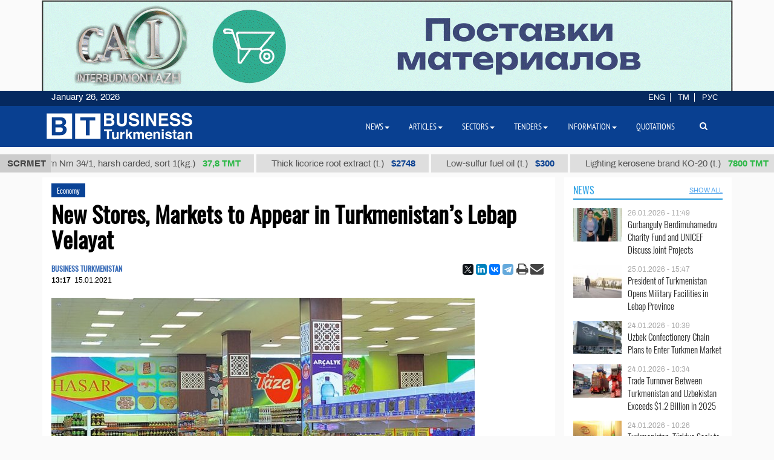

--- FILE ---
content_type: text/html; charset=UTF-8
request_url: https://business.com.tm/post/6541/new-stores-markets-to-appear-in-turkmenistans-lebap-velayat
body_size: 13017
content:

<!DOCTYPE html>
<html class="no-js" lang="en">
<head>
    <meta http-equiv="Content-Type" content="text/html; charset=utf-8"/>
    
    <link rel="canonical" href="https://business.com.tm/post/6541/new-stores-markets-to-appear-in-turkmenistans-lebap-velayat" />
<link rel="stylesheet" type="text/css" href="/assets/a49a9756/css/font-awesome.min.css" />
<link rel="stylesheet" type="text/css" href="/themes/bt/css/fancybox/jquery.fancybox.min.css?v=0.1" />
<link rel="stylesheet" type="text/css" href="/assets/a0fc51e8/print.css" />
<link rel="stylesheet" type="text/css" href="/assets/6efbfc2c/css/social.css" />
<link rel="stylesheet" type="text/css" href="/themes/bt/css/bootstrap/bootstrap.min.css" />
<link rel="stylesheet" type="text/css" href="/themes/bt/css/countdown/jquery.countdown.min.css?v=0.1" />
<link rel="stylesheet" type="text/css" href="/themes/bt/css/frontend/base.css?v=3.23" />
<link rel="stylesheet" type="text/css" href="/themes/bt/css/frontend/components.min.css?v=0.28" />
<link rel="stylesheet" type="text/css" href="/themes/bt/css/frontend/default.css?v=3.40" />
<script type="text/javascript" src="/themes/bt/js/assets/jquery_1.8.3.js"></script>
<script type="text/javascript" src="/themes/bt/js/orphus/orphus_ru.js"></script>
<title>New Stores, Markets to Appear in Turkmenistan’s Lebap Velayat | Economy</title>
        <meta name="description" content="Deputy Prime Minister of Turkmenistan Chary Gylyjov during an off-site Cabinet of Ministers meeting on Thursday reported to President Gurbanguly Berdimuhamedov on the ongoing work on the reconstruction of trade and industrial facilities in Lebap velayat."/>
    <meta name="keywords" content=""/>
    <meta name="robots" content="index,follow"/>
    <!-- Chrome, Firefox OS and Opera -->
    <meta name="theme-color" content="#094091">
    <!-- Windows Phone -->
    <meta name="msapplication-navbutton-color" content="#094091">
    <!-- iOS Safari -->
    <meta name="apple-mobile-web-app-status-bar-style" content="#094091">

    <meta name="author" content="bt"/>
    <link rel="shortcut icon" href="/themes/bt/img/favicon.ico" type="image/x-icon"/>
    <link rel="apple-touch-icon" sizes="128x128" href="/themes/bt/img/icons/logo_128.png">
    <link rel="icon" type="image/png" sizes="192x192" href="/themes/bt/img/icons/logo_192.png">
    <meta name="viewport" content="width = device-width, initial-scale = 1.0">
    <meta name="yandex-verification" content="58893c1befeb2289"/>
    <meta name="apple-mobile-web-app-capable" content="yes"/>

    <meta property="og:site_name" content=" Business Turkmenistan Information Center">
    <meta property="og:title" content="New Stores, Markets to Appear in Turkmenistan’s Lebap Velayat | Economy"/>
    <meta property="og:description" content="Deputy Prime Minister of Turkmenistan Chary Gylyjov during an off-site Cabinet of Ministers meeting on Thursday reported to President Gurbanguly Berdimuhamedov on the ongoing work on the reconstruction of trade and industrial facilities in Lebap velayat."/>
    <meta property="og:type" content="website"/>
    <meta property="og:url" content="https://business.com.tm/post/6541/new-stores-markets-to-appear-in-turkmenistans-lebap-velayat"/>
    <meta property="og:image" itemprop="image" content="https://business.com.tm/images/uploads/posts/57c230c7f8fd49a55b550371eab023c8.jpg"/>
    <link rel="image_src" href="https://business.com.tm/images/uploads/posts/57c230c7f8fd49a55b550371eab023c8.jpg">
    <!--    <link href="https://fonts.googleapis.com/css?family=Archivo" rel="stylesheet">-->
        <!-- Global site tag (gtag.js) - Google Analytics -->
    <script async src="https://www.googletagmanager.com/gtag/js?id=UA-142685523-1"></script>
    <script>
        window.dataLayer = window.dataLayer || [];

        function gtag() {
            dataLayer.push(arguments);
        }

        gtag('js', new Date());
        gtag('config', 'UA-142685523-1');
    </script>


</head>


<body class="">

<div id="bootstrap_dialog_wrapper">


</div>
<div id="backtotop">
    <a href="#top" id="topOfPage" title="вверх" style="display: none;">
    </a>
</div>



<div id="main">
    <div id="content" class="content section ">
        <!--<div class="trading_wrapper1">-->
<!--    <script src="https://www.macroaxis.com/widgets/url.jsp?t=42"></script>-->
<!--</div>-->



<div class="container-fluid">
    <div class="ticker-wrapper">
        <div class="tickerheader">
            <span> SCRMET</span>
        </div>

        <div class="marquee-div">
            <div class="marquee" style="display: none">
                                    <div class="ticker_item">
                                                    <a class="marqueeitems" href="https://business.com.tm/quotation/quotations">Aviation petrol B-92 (t.)                                                                    <span class="ticker_price" style="color:#"> $300</span>
                                                            </a>
                                            </div>
                                    <div class="ticker_item">
                                                    <a class="marqueeitems" href="https://business.com.tm/quotation/quotations">Cotton yarn Nm 34/1, harsh carded, sort 1(kg.)                                                                    <span class="ticker_price" style="color:#2bb845"> 37,8 ТМТ</span>
                                                            </a>
                                            </div>
                                    <div class="ticker_item">
                                                    <a class="marqueeitems" href="https://business.com.tm/quotation/quotations">Thick licorice root extract (t.)                                                                    <span class="ticker_price" style="color:#"> $2748</span>
                                                            </a>
                                            </div>
                                    <div class="ticker_item">
                                                    <a class="marqueeitems" href="https://business.com.tm/quotation/quotations">Low-sulfur fuel oil (t.)                                                                    <span class="ticker_price" style="color:#"> $300</span>
                                                            </a>
                                            </div>
                                    <div class="ticker_item">
                                                    <a class="marqueeitems" href="https://business.com.tm/quotation/quotations">Lighting kerosene brand КО-20 (t.)                                                                    <span class="ticker_price" style="color:#2bb845"> 7800 ТМТ</span>
                                                            </a>
                                            </div>
                                    <div class="ticker_item">
                                                    <a class="marqueeitems" href="https://business.com.tm/quotation/quotations">Petrol brand А-92 (t.)                                                                    <span class="ticker_price" style="color:#"> $350</span>
                                                            </a>
                                            </div>
                                    <div class="ticker_item">
                                                    <a class="marqueeitems" href="https://business.com.tm/quotation/quotations">Sodium chloride (food salt) (t.)                                                                    <span class="ticker_price" style="color:#"> $40</span>
                                                            </a>
                                            </div>
                                    <div class="ticker_item">
                                                    <a class="marqueeitems" href="https://business.com.tm/quotation/quotations">Mixed paraffin slack (t.)                                                                    <span class="ticker_price" style="color:#"> $1109</span>
                                                            </a>
                                            </div>
                                    <div class="ticker_item">
                                                    <a class="marqueeitems" href="https://business.com.tm/quotation/quotations">Dyed terry products in medium tones (kg.)                                                                    <span class="ticker_price" style="color:#2bb845"> 80 ТМТ</span>
                                                            </a>
                                            </div>
                                    <div class="ticker_item">
                                                    <a class="marqueeitems" href="https://business.com.tm/quotation/quotations">Total oil coke (t.)                                                                    <span class="ticker_price" style="color:#"> $685</span>
                                                            </a>
                                            </div>
                                    <div class="ticker_item">
                                                    <a class="marqueeitems" href="https://business.com.tm/quotation/quotations">Polypropylene brand TPP D 30 S (t.)                                                                    <span class="ticker_price" style="color:#"> $1000</span>
                                                            </a>
                                            </div>
                                    <div class="ticker_item">
                                                    <a class="marqueeitems" href="https://business.com.tm/quotation/quotations">Technical sulfuric acid (t.)                                                                    <span class="ticker_price" style="color:#"> $85</span>
                                                            </a>
                                            </div>
                                    <div class="ticker_item">
                                                    <a class="marqueeitems" href="https://business.com.tm/quotation/quotations">Denim fabric 12 ounces (m.)                                                                    <span class="ticker_price" style="color:#2bb845"> 40.5 ТМТ</span>
                                                            </a>
                                            </div>
                                    <div class="ticker_item">
                                                    <a class="marqueeitems" href="https://business.com.tm/quotation/quotations">Type II-Ordinary packaging pellicle 25 µ (t.)                                                                    <span class="ticker_price" style="color:#"> $1754</span>
                                                            </a>
                                            </div>
                                    <div class="ticker_item">
                                                    <a class="marqueeitems" href="https://business.com.tm/quotation/quotations">Liquefied petroleum gas (t.)                                                                    <span class="ticker_price" style="color:#"> $300</span>
                                                            </a>
                                            </div>
                                    <div class="ticker_item">
                                                    <a class="marqueeitems" href="https://business.com.tm/quotation/quotations">Heating oil (t.)                                                                    <span class="ticker_price" style="color:#35ba4e"> 2420 ТМТ</span>
                                                            </a>
                                            </div>
                                    <div class="ticker_item">
                                                    <a class="marqueeitems" href="https://business.com.tm/quotation/quotations">Low-sulfur fuel oil (t.)                                                                    <span class="ticker_price" style="color:#094091"> $300</span>
                                                            </a>
                                            </div>
                                    <div class="ticker_item">
                                                    <a class="marqueeitems" href="https://business.com.tm/quotation/quotations">Hydrotreated diesel fuel (t.)                                                                    <span class="ticker_price" style="color:#"> $300</span>
                                                            </a>
                                            </div>
                                    <div class="ticker_item">
                                                    <a class="marqueeitems" href="https://business.com.tm/quotation/quotations">Base oil brand SN-350 (t.)                                                                    <span class="ticker_price" style="color:#35ba4e"> 13500 TMT</span>
                                                            </a>
                                            </div>
                                    <div class="ticker_item">
                                                    <a class="marqueeitems" href="https://business.com.tm/quotation/quotations">Dyed wool yarn 5/2 (kg.)                                                                    <span class="ticker_price" style="color:#2bb845"> 131 TMT</span>
                                                            </a>
                                            </div>
                            </div>
        </div>
    </div>
</div>




        <div class="container">
            <div class="row inned">
    <!--    -->    <div class="col-md-8 col-lg-9 col-xl-9">
        <div class="mobile_block block">
            

<!--<div class="row">-->
<!--<div class="col-sm-3 col-xs-12 col-wide-right">-->
<!--    --><!--</div>-->

<!--<div class="col-sm-9">-->
    <div class="col-md-12">
        <div class="item_category">
            <a href="/post/news/Economy">Economy</a>        </div>
    </div>

<div class="col-md-12">
    <div id="print_logo">
        <span style="display: none;"
              id="hidden_logo"><img src="/img/for_print.jpg" alt="" /></span>
    </div>

    <h1 class="post_header" itemprop="name" id="post_title"> New Stores, Markets to Appear in Turkmenistan’s Lebap Velayat</h1>
    <div class="article_stats article_stats_fullwidth">
        <div class="pull-left">
                            <div class="author" id="author">
                    BUSINESS TURKMENISTAN                </div>
                        <time class="article_header_date" itemprop="dateCreated" id="d2"
                  datetime="2021-01-15T13:17:23+05:00"><span class="article_header_time">13:17</span>15.01.2021            </time>


        </div>

        <div class="pull-right social_div">
            <div class="pull-left yashare_btn">
                <div class="ya-share2" data-lang="en" data-size="s" data-services="facebook,twitter,linkedin,vkontakte,telegram" data-copy="last"></div>            </div>
            <div class="pull-right">

                <a height="30px" onclick="return processPrint();" href="#"><i style="font-size: 21px" class='fa fa-print fa-lg'></i></a><script type="text/javascript">
/*<![CDATA[*/

                var firstTime = true;
                function processPrint()
                {
                  
var printContents = document.getElementById('printdiv').innerHTML;

var printcontents=printContents.replace(/<a\b[^>]*>/i,"").replace(/<\/a>/i, "");

var originalContents = document.body.innerHTML;

var title=document.getElementById('post_title').innerHTML;
var author=document.getElementById('author').innerHTML;
var time=document.getElementById('d2').innerHTML;
var print_logo=document.getElementById('print_logo').innerHTML;



document.body.innerHTML = print_logo+'<br>'+author+'<br>'+time+'<h3>'+title+'</h3><br>'+printcontents;
document.getElementById('hidden_logo').style.display='block';
window.print();
document.body.innerHTML = originalContents;
                  
                  
                  
                }
            
/*]]>*/
</script><style type="text/css" media="print">
/*<![CDATA[*/

                .printWidgetScreenCover {display: none;}
                .printWidgetPrintedElement {display: block; margin: 20px;}
                
/*]]>*/
</style><style type="text/css" media="screen">
/*<![CDATA[*/

                .printWidgetPrintedElement {display: none;}
            
/*]]>*/
</style>                <a target="_top" href="mailto:info@business.com.tm?subject=New Stores, Markets to Appear in Turkmenistan’s Lebap Velayat&body=&lt;p&gt;Deputy Prime Minister of Turkmenistan Chary Gylyjov during an off-site Cabinet of Ministers meeting on Thursday reported to President Gurbanguly Berdimuhamedov on the ongoing work on the reconstruction of trade and industrial facilities in Lebap velayat.&lt;/p&gt;

&lt;p&gt;According to TDH news agency&amp;rsquo;s Thursday report, the Deputy Prime Minister reported that the Lebap Velayat Association of Consumer Societies under the Ministry of Trade and Foreign Economic Relations of Turkmenistan is planning to construct 10 modern stores.&lt;/p&gt;

&lt;p&gt;Gylyjov noted that in 2021, the government institutions also plan the reconstruction of the Central Market in Turkmenabat and the modernization of large stores in Charjev, Dyanev, Sayat and Farap etraps.&lt;/p&gt;

&lt;p&gt;Following the report, Turkmen President noted that the trade sector is one of the leading industries demonstrating the advanced positions and achievements of the national economy in the transition to market relations.&lt;/p&gt;

&lt;p&gt;In this regard, the Head of State continued, the priority tasks are to increase the volume of trade, saturate the domestic market with products and increase the production of export-oriented goods.&lt;/p&gt;

&lt;p&gt;The creation of an enterprise for the production of pasta products and a plant for the production of vegetable and fruit preserves is also planned on the basis of production facilities located in the industrial zone of Turkmenabat city.&lt;/p&gt;
"><i
                        style="font-size: 22px;margin-left:-4px;" class="fa fa-envelope fa-lg" aria-hidden="true"></i>
                </a>

            </div>

        </div>


    </div>


    <div id="printdiv">

        <div class="main_image media-object responsive">
                            <span class="figure thumb">
                    <a class="fancybox" rel="post" data-fancybox="post" data-width="1000" data-height="685" href="/images/uploads/posts/57c230c7f8fd49a55b550371eab023c8.jpg"><img title="New Stores, Markets to Appear in Turkmenistan’s Lebap Velayat" itemprop="associatedMedia" src="/images/uploads/cache/posts/57c230c7f8fd49a55b550371eab023c816688-700x5002.jpg" alt="New Stores, Markets to Appear in Turkmenistan’s Lebap Velayat" /></a>                    <figcaption class="figure-caption" style="max-width: 700px">
                                                    In 2021, the government institutions plan the reconstruction of the Central Market in Turkmenabat and the modernization of large stores in Charjev, Dyanev, Sayat and Farap etraps.                                            </figcaption>
                </span>
                    </div>

        <div class="article_text" itemprop="articleBody">
            <p>Deputy Prime Minister of Turkmenistan Chary Gylyjov during an off-site Cabinet of Ministers meeting on Thursday reported to President Gurbanguly Berdimuhamedov on the ongoing work on the reconstruction of trade and industrial facilities in Lebap velayat.</p>

<p>According to TDH news agency&rsquo;s Thursday report, the Deputy Prime Minister reported that the Lebap Velayat Association of Consumer Societies under the Ministry of Trade and Foreign Economic Relations of Turkmenistan is planning to construct 10 modern stores.</p>

<p>Gylyjov noted that in 2021, the government institutions also plan the reconstruction of the Central Market in Turkmenabat and the modernization of large stores in Charjev, Dyanev, Sayat and Farap etraps.</p>

<p>Following the report, Turkmen President noted that the trade sector is one of the leading industries demonstrating the advanced positions and achievements of the national economy in the transition to market relations.</p>

<p>In this regard, the Head of State continued, the priority tasks are to increase the volume of trade, saturate the domestic market with products and increase the production of export-oriented goods.</p>

<p>The creation of an enterprise for the production of pasta products and a plant for the production of vegetable and fruit preserves is also planned on the basis of production facilities located in the industrial zone of Turkmenabat city.</p>
        </div>


    </div>

    
    <div class="row">
        <div class="col-md-12 ">
            <!--noindex-->
<div class="bannerK" style="padding-top: 15px">
    <!--noindex-->
<div id="nivo-slider" class="banner-wrapper ">
    <a rel="nofollow" target="_blank" href="/banner/a/leave?url=https%3A%2F%2Fnesipetsin.com%2F&amp;banner_id=243"><img width="1200" height="auto" src="/images/uploads/banners/9040ff2e63ae72ec6e87e9dec96822d2.gif" alt="Nesip etsin" /></a></div>

<!--/noindex-->
</div>
<!--/noindex-->
                    </div>
    </div>

        <div id="related-news-wrapper">
    <div class="comments__head">Read also</div>

    <!--    -->    <!---->
    <!---->
    <!--        <div class="row">-->
    <!--            <div class="col-xs-12">-->
    <!--                -->    <!--            </div>-->
    <!--        </div>-->
    <!--    -->    <div class="row">
        <div id="yw0" class="list-view">
<div class="summary"></div>

<div class="items">
<div class="col-md-4 col-xs-12 related_list big main-title">

            <span class="media-object responsive">
            <a rel="nofollow" class="thumb" href="https://business.com.tm/post/14986/trade-turnover-between-turkmenistan-and-uzbekistan-exceeds-12-billion-in-2025"><img src="/images/uploads/cache/posts/7eee15b93196552d3afbe431245a161830980-495x4352.jpeg" alt="Trade Turnover Between Turkmenistan and Uzbekistan Exceeds $1.2 Billion in 2025" /></a>        </span>
    
    <div class="item_meta_wrapper">
                    <div class="item_category">
                <a rel="nofollow" href="/post/news/Economy">Economy</a>            </div>
                <div class="entry-date pull-right">
            <time
                    datetime="2026-01-24T10:34:18+05:00"> 24.01.2026 - 10:34</time>
        </div>
    </div>

    <div class="style-media-list">
        <h3 class="entry-title">
            <a rel="nofollow" alt="Trade Turnover Between Turkmenistan and Uzbekistan Exceeds $1.2 Billion in 2025" title="Trade Turnover Between Turkmenistan and Uzbekistan Exceeds $1.2 Billion in 2025" href="https://business.com.tm/post/14986/trade-turnover-between-turkmenistan-and-uzbekistan-exceeds-12-billion-in-2025">Trade Turnover Between Turkmenistan and Uzbekistan Exceeds $1.2 Billion in...</a>        </h3>
    </div>
</div>


<!--    --><div class="col-md-4 col-xs-12 related_list big main-title">

            <span class="media-object responsive">
            <a rel="nofollow" class="thumb" href="https://business.com.tm/post/14979/multipower-srl-seeks-to-expand-cooperation-with-turkmenistan"><img src="/images/uploads/cache/posts/cb92d9dd1a2122fc332ee343f210586130973-495x4352.jpeg" alt="MULTIPOWER SRL Seeks to Expand Cooperation with Turkmenistan" /></a>        </span>
    
    <div class="item_meta_wrapper">
                    <div class="item_category">
                <a rel="nofollow" href="/post/news/Economy">Economy</a>            </div>
                <div class="entry-date pull-right">
            <time
                    datetime="2026-01-23T13:58:08+05:00"> 23.01.2026 - 13:58</time>
        </div>
    </div>

    <div class="style-media-list">
        <h3 class="entry-title">
            <a rel="nofollow" alt="MULTIPOWER SRL Seeks to Expand Cooperation with Turkmenistan" title="MULTIPOWER SRL Seeks to Expand Cooperation with Turkmenistan" href="https://business.com.tm/post/14979/multipower-srl-seeks-to-expand-cooperation-with-turkmenistan">MULTIPOWER SRL Seeks to Expand Cooperation with Turkmenistan</a>        </h3>
    </div>
</div>


<!--    --><div class="col-md-4 col-xs-12 related_list big main-title">

            <span class="media-object responsive">
            <a rel="nofollow" class="thumb" href="https://business.com.tm/post/14974/turkmenistan-us-discuss-economic-cooperation"><img src="/images/uploads/cache/posts/2eed8b5b6eaad3752332d857b6e15c4230965-495x4352.jpg" alt="Turkmenistan, U.S. Discuss Economic Cooperation" /></a>        </span>
    
    <div class="item_meta_wrapper">
                    <div class="item_category">
                <a rel="nofollow" href="/post/news/Economy">Economy</a>            </div>
                <div class="entry-date pull-right">
            <time
                    datetime="2026-01-23T10:33:29+05:00"> 23.01.2026 - 10:33</time>
        </div>
    </div>

    <div class="style-media-list">
        <h3 class="entry-title">
            <a rel="nofollow" alt="Turkmenistan, U.S. Discuss Economic Cooperation" title="Turkmenistan, U.S. Discuss Economic Cooperation" href="https://business.com.tm/post/14974/turkmenistan-us-discuss-economic-cooperation">Turkmenistan, U.S. Discuss Economic Cooperation</a>        </h3>
    </div>
</div>


<!--    --><div class="col-md-4 col-xs-12 related_list big main-title">

            <span class="media-object responsive">
            <a rel="nofollow" class="thumb" href="https://business.com.tm/post/14964/trade-turnover-between-turkmenistan-and-china-exceeds-104-billion"><img src="/images/uploads/cache/posts/8cb597f900ab845d7a5ec32cb1f2a06830954-495x4352.jpeg" alt="Trade Turnover Between Turkmenistan and China Exceeds $10.4 Billion" /></a>        </span>
    
    <div class="item_meta_wrapper">
                    <div class="item_category">
                <a rel="nofollow" href="/post/news/Economy">Economy</a>            </div>
                <div class="entry-date pull-right">
            <time
                    datetime="2026-01-21T11:15:33+05:00"> 21.01.2026 - 11:15</time>
        </div>
    </div>

    <div class="style-media-list">
        <h3 class="entry-title">
            <a rel="nofollow" alt="Trade Turnover Between Turkmenistan and China Exceeds $10.4 Billion" title="Trade Turnover Between Turkmenistan and China Exceeds $10.4 Billion" href="https://business.com.tm/post/14964/trade-turnover-between-turkmenistan-and-china-exceeds-104-billion">Trade Turnover Between Turkmenistan and China Exceeds $10.4 Billion</a>        </h3>
    </div>
</div>


<!--    --><div class="col-md-4 col-xs-12 related_list big main-title">

            <span class="media-object responsive">
            <a rel="nofollow" class="thumb" href="https://business.com.tm/post/14961/kawasaki-ready-to-implement-infrastructure-projects-in-turkmenistan"><img src="/images/uploads/cache/posts/5ca8585b4265f6d0d6748ddd7497c16a30952-495x4352.jpg" alt="Kawasaki Ready to Implement Infrastructure Projects in Turkmenistan" /></a>        </span>
    
    <div class="item_meta_wrapper">
                    <div class="item_category">
                <a rel="nofollow" href="/post/news/Economy">Economy</a>            </div>
                <div class="entry-date pull-right">
            <time
                    datetime="2026-01-20T12:32:51+05:00"> 20.01.2026 - 12:32</time>
        </div>
    </div>

    <div class="style-media-list">
        <h3 class="entry-title">
            <a rel="nofollow" alt="Kawasaki Ready to Implement Infrastructure Projects in Turkmenistan" title="Kawasaki Ready to Implement Infrastructure Projects in Turkmenistan" href="https://business.com.tm/post/14961/kawasaki-ready-to-implement-infrastructure-projects-in-turkmenistan">Kawasaki Ready to Implement Infrastructure Projects in Turkmenistan</a>        </h3>
    </div>
</div>


<!--    --><div class="col-md-4 col-xs-12 related_list big main-title">

            <span class="media-object responsive">
            <a rel="nofollow" class="thumb" href="https://business.com.tm/post/14950/turkmenistan-to-form-interdepartmental-group-on-trade-facilitation"><img src="/images/uploads/cache/posts/86f644040cd7fdf1c709f3136fbbb75730939-495x4352.jpg" alt="Turkmenistan to Form Interdepartmental Group on Trade Facilitation" /></a>        </span>
    
    <div class="item_meta_wrapper">
                    <div class="item_category">
                <a rel="nofollow" href="/post/news/Economy">Economy</a>            </div>
                <div class="entry-date pull-right">
            <time
                    datetime="2026-01-17T12:21:05+05:00"> 17.01.2026 - 12:21</time>
        </div>
    </div>

    <div class="style-media-list">
        <h3 class="entry-title">
            <a rel="nofollow" alt="Turkmenistan to Form Interdepartmental Group on Trade Facilitation" title="Turkmenistan to Form Interdepartmental Group on Trade Facilitation" href="https://business.com.tm/post/14950/turkmenistan-to-form-interdepartmental-group-on-trade-facilitation">Turkmenistan to Form Interdepartmental Group on Trade Facilitation</a>        </h3>
    </div>
</div>


<!--    --></div>
<div class="keys" style="display:none" title="/post/6541/new-stores-markets-to-appear-in-turkmenistans-lebap-velayat"><span>14986</span><span>14979</span><span>14974</span><span>14964</span><span>14961</span><span>14950</span></div>
</div>    </div>
    <!--    -->
</div>


    

        

</div>
<!--</div>-->
<!--</div>-->



<style>
    a.fancybox {
        cursor: zoom-in;
    }
</style>

        </div>
    </div>

    <div class="col-md-4 col-lg-3 col-xl-3  col-wide-left">
        
    <div class="mobile_block block">
        <div class="col-md-12 bg-base col-lg-12 col-xl-12">
            <!--noindex-->

<div class="row category_header ">
    <div class="box_header_index">
        <div class="header">
            <a rel="nofollow" class="headerColor" href="/post/news">News</a>        </div>

        <div class="sub_header">
                    </div>
                    <div class="sub_header pull-right">
                <a rel="nofollow" class="show_all_header" href="/post/news">SHOW ALL</a>            </div>
            </div>
</div>
<!--/noindex-->        </div>
        <!--        <div class="col-md-12">-->
        


<div class="" id="yw1">

<div class="items">
<div class=" col-sm-12 col-md-12 main-title-light ">

    <div class="type-post style-media-list media links-level-4 colheight-index">
        <div class="inner_block">
                            <span class="media-object pull-left" >
                    <a class="thumb" href="https://business.com.tm/post/14990/gurbanguly-berdimuhamedov-charity-fund-and-unicef-discuss-joint-projects"><img src="/images/uploads/cache/posts/b2ed5dc74f19633085235e61d1abaec930985-90x604.jpeg" /></a>                </span>
                        <div class="media-body" >
                <span class="entry-date">
                        <time
                            datetime="2026-01-26T11:49:13+05:00"> 26.01.2026 - 11:49</time>
                    </span>
                <h3 class="entry-title">
                    <a alt="Gurbanguly Berdimuhamedov Charity Fund and UNICEF Discuss Joint Projects" title="Gurbanguly Berdimuhamedov Charity Fund and UNICEF Discuss Joint Projects" rel="bookmark" href="https://business.com.tm/post/14990/gurbanguly-berdimuhamedov-charity-fund-and-unicef-discuss-joint-projects">Gurbanguly Berdimuhamedov Charity Fund and UNICEF Discuss Joint Projects</a>                </h3>
            </div>
        </div>
    </div>

</div><div class=" col-sm-12 col-md-12 main-title-light ">

    <div class="type-post style-media-list media links-level-4 colheight-index">
        <div class="inner_block">
                            <span class="media-object pull-left" >
                    <a class="thumb" href="https://business.com.tm/post/14988/president-of-turkmenistan-opens-military-facilities-in-lebap-province"><img src="/images/uploads/cache/posts/100008067430983-90x604.jpeg" /></a>                </span>
                        <div class="media-body" >
                <span class="entry-date">
                        <time
                            datetime="2026-01-25T15:47:03+05:00"> 25.01.2026 - 15:47</time>
                    </span>
                <h3 class="entry-title">
                    <a alt="President of Turkmenistan Opens Military Facilities in Lebap Province" title="President of Turkmenistan Opens Military Facilities in Lebap Province" rel="bookmark" href="https://business.com.tm/post/14988/president-of-turkmenistan-opens-military-facilities-in-lebap-province">President of Turkmenistan Opens Military Facilities in Lebap Province</a>                </h3>
            </div>
        </div>
    </div>

</div><div class=" col-sm-12 col-md-12 main-title-light ">

    <div class="type-post style-media-list media links-level-4 colheight-index">
        <div class="inner_block">
                            <span class="media-object pull-left" >
                    <a class="thumb" href="https://business.com.tm/post/14987/uzbek-confectionery-chain-plans-to-enter-turkmen-market"><img src="/images/uploads/cache/posts/fdb3c655422b05f3edc40ad43e6ac98b30981-90x604.jpeg" /></a>                </span>
                        <div class="media-body" >
                <span class="entry-date">
                        <time
                            datetime="2026-01-24T10:39:43+05:00"> 24.01.2026 - 10:39</time>
                    </span>
                <h3 class="entry-title">
                    <a alt="Uzbek Confectionery Chain Plans to Enter Turkmen Market" title="Uzbek Confectionery Chain Plans to Enter Turkmen Market" rel="bookmark" href="https://business.com.tm/post/14987/uzbek-confectionery-chain-plans-to-enter-turkmen-market">Uzbek Confectionery Chain Plans to Enter Turkmen Market</a>                </h3>
            </div>
        </div>
    </div>

</div><div class=" col-sm-12 col-md-12 main-title-light ">

    <div class="type-post style-media-list media links-level-4 colheight-index">
        <div class="inner_block">
                            <span class="media-object pull-left" >
                    <a class="thumb" href="https://business.com.tm/post/14986/trade-turnover-between-turkmenistan-and-uzbekistan-exceeds-12-billion-in-2025"><img src="/images/uploads/cache/posts/7eee15b93196552d3afbe431245a161830980-90x604.jpeg" /></a>                </span>
                        <div class="media-body" >
                <span class="entry-date">
                        <time
                            datetime="2026-01-24T10:34:18+05:00"> 24.01.2026 - 10:34</time>
                    </span>
                <h3 class="entry-title">
                    <a alt="Trade Turnover Between Turkmenistan and Uzbekistan Exceeds $1.2 Billion in 2025" title="Trade Turnover Between Turkmenistan and Uzbekistan Exceeds $1.2 Billion in 2025" rel="bookmark" href="https://business.com.tm/post/14986/trade-turnover-between-turkmenistan-and-uzbekistan-exceeds-12-billion-in-2025">Trade Turnover Between Turkmenistan and Uzbekistan Exceeds $1.2 Billion in 2025</a>                </h3>
            </div>
        </div>
    </div>

</div><div class=" col-sm-12 col-md-12 main-title-light ">

    <div class="type-post style-media-list media links-level-4 colheight-index">
        <div class="inner_block">
                            <span class="media-object pull-left" >
                    <a class="thumb" href="https://business.com.tm/post/14985/turkmenistan-turkiye-seek-to-expand-cooperation-in-small-medium-businesses"><img src="/images/uploads/cache/posts/e4a6abb092125850b23717e14647bbbc30982-90x604.jpeg" /></a>                </span>
                        <div class="media-body" >
                <span class="entry-date">
                        <time
                            datetime="2026-01-24T10:26:24+05:00"> 24.01.2026 - 10:26</time>
                    </span>
                <h3 class="entry-title">
                    <a alt="Turkmenistan, Türkiye Seek to Expand Cooperation in Small, Medium Businesses" title="Turkmenistan, Türkiye Seek to Expand Cooperation in Small, Medium Businesses" rel="bookmark" href="https://business.com.tm/post/14985/turkmenistan-turkiye-seek-to-expand-cooperation-in-small-medium-businesses">Turkmenistan, Türkiye Seek to Expand Cooperation in Small, Medium Businesses</a>                </h3>
            </div>
        </div>
    </div>

</div><div class=" col-sm-12 col-md-12 main-title-light ">

    <div class="type-post style-media-list media links-level-4 colheight-index">
        <div class="inner_block">
                            <span class="media-object pull-left" >
                    <a class="thumb" href="https://business.com.tm/post/14984/turkmen-ambassador-discusses-cooperation-with-georgian-parliament-committee-head"><img src="/images/uploads/cache/posts/b55d759cff2e46b0c06f5a8208cff9cb30978-90x604.jpeg" /></a>                </span>
                        <div class="media-body" >
                <span class="entry-date">
                        <time
                            datetime="2026-01-24T10:21:58+05:00"> 24.01.2026 - 10:21</time>
                    </span>
                <h3 class="entry-title">
                    <a alt="Turkmen Ambassador Discusses Cooperation With Georgian Parliament Committee Head" title="Turkmen Ambassador Discusses Cooperation With Georgian Parliament Committee Head" rel="bookmark" href="https://business.com.tm/post/14984/turkmen-ambassador-discusses-cooperation-with-georgian-parliament-committee-head">Turkmen Ambassador Discusses Cooperation With Georgian Parliament Committee Head</a>                </h3>
            </div>
        </div>
    </div>

</div><div class=" col-sm-12 col-md-12 main-title-light ">

    <div class="type-post style-media-list media links-level-4 colheight-index">
        <div class="inner_block">
                            <span class="media-object pull-left" >
                    <a class="thumb" href="https://business.com.tm/post/14983/us-army-secretary-thanks-turkmen-partners-for-hospitality"><img src="/images/uploads/cache/posts/2a9fa773b0925d3df961d0d4294394db30977-90x604.jpeg" /></a>                </span>
                        <div class="media-body" >
                <span class="entry-date">
                        <time
                            datetime="2026-01-24T01:25:59+05:00"> 24.01.2026 - 01:25</time>
                    </span>
                <h3 class="entry-title">
                    <a alt="U.S. Army Secretary Thanks Turkmen Partners for Hospitality" title="U.S. Army Secretary Thanks Turkmen Partners for Hospitality" rel="bookmark" href="https://business.com.tm/post/14983/us-army-secretary-thanks-turkmen-partners-for-hospitality">U.S. Army Secretary Thanks Turkmen Partners for Hospitality</a>                </h3>
            </div>
        </div>
    </div>

</div></div>
<div class="summary"></div> <div class="keys" style="display:none" title="/post/6541/new-stores-markets-to-appear-in-turkmenistans-lebap-velayat"><span>14990</span><span>14988</span><span>14987</span><span>14986</span><span>14985</span><span>14984</span><span>14983</span></div>
</div>
<div class="clearfix"></div>




    </div>


    <div class="next-block" style="margin-top: 10px;">
        <!--noindex-->
<div class="bannerC" style="">
    <!--noindex-->
<div id="nivo-slider" class="banner-wrapper ">
    <a rel="nofollow" target="_blank" href="/banner/a/leave?url=https%3A%2F%2Fbusiness.com.tm%2Ftm%2Fpost%2F13505%2Fturkmen-company-launches-production-of-nextgeneration-api-sp-motor-oils&amp;banner_id=492"><img width="400" height="auto" src="/images/uploads/banners/5fdbff776de08f4d6c81a20644437440.png" alt="Greenhill" /></a></div>

<!--/noindex-->
</div>
<!--/noindex-->
    </div>


    <div class="next-block">
        <div class="mobile_block block">
            <div class="col-md-12 col-lg-12 col-xl-12">
                <!--noindex-->

<div class="row category_header ">
    <div class="box_header_index">
        <div class="header">
            <a rel="nofollow" class="headerColor" href="/info/tenders">Tenders</a>        </div>

        <div class="sub_header">
                    </div>
                    <div class="sub_header pull-right">
                <a rel="nofollow" class="show_all_header" href="/info/tenders">SHOW ALL</a>            </div>
            </div>
</div>
<!--/noindex-->            </div>
            <div class="col-md-12">
                    <div class="row">
        <div class="col-sm-12 col-xs-12">


            

                <div class="row">
                    <article class="">
                        <div class="type-info-item list-item" style="padding: 5px;">


                            <div class="entry-title">
                                <div class="data" style="margin-bottom: 5px">
                                                                            <span class="badge badge-inverse badge_ex" style="background-color:#094091">
                                    26.01.2026                                 </span>
                                                                            <span class="badge badge-info badge_ex">
                                    11.03.2026                                </span>
                                                                    </div>


                                <a rel="bookmark" title="Turkmengas Announces Tender for Purchase of Material and Technical Resources" class="link" href="https://business.com.tm/info/7861/turkmengas-announces-tender-for-purchase-of-material-and-technical-resources">Turkmengas Announces Tender for Purchase of Material and Technical Resources</a>                            </div>
                                                            <sub class="text-green"><i class="fa fa-map-marker"
                                                           aria-hidden="true"></i> Archabil Avenue 56, Ashgabat, Turkmenistan</sub>
                                                    </div>
                    </article>
                </div>
                

                <div class="row">
                    <article class="">
                        <div class="type-info-item list-item" style="padding: 5px;">


                            <div class="entry-title">
                                <div class="data" style="margin-bottom: 5px">
                                                                            <span class="badge badge-inverse badge_ex" style="background-color:#094091">
                                    24.01.2026                                 </span>
                                                                            <span class="badge badge-info badge_ex">
                                    06.03.2026                                </span>
                                                                    </div>


                                <a rel="bookmark" title="Türkmennebit Announces International Tender for Reconstruction of Railway Gasoline Loading Rack" class="link" href="https://business.com.tm/info/7860/turkmennebit-announces-international-tender-for-reconstruction-of-railway-gasoline-loading-rack">Türkmennebit Announces International Tender for Reconstruction of Railway Gasoline Loading Rack</a>                            </div>
                                                            <sub class="text-green"><i class="fa fa-map-marker"
                                                           aria-hidden="true"></i> Archabil Avenue 56, Ashgabat, Turkmenistan</sub>
                                                    </div>
                    </article>
                </div>
                

                <div class="row">
                    <article class="">
                        <div class="type-info-item list-item" style="padding: 5px;">


                            <div class="entry-title">
                                <div class="data" style="margin-bottom: 5px">
                                                                            <span class="badge badge-inverse badge_ex" style="background-color:#094091">
                                    23.01.2026                                 </span>
                                                                            <span class="badge badge-info badge_ex">
                                    06.03.2026                                </span>
                                                                    </div>


                                <a rel="bookmark" title="Turkmengas Announces Tender for Purchase of Material and Technical Resources" class="link" href="https://business.com.tm/info/7859/turkmengas-announces-tender-for-purchase-of-material-and-technical-resources">Turkmengas Announces Tender for Purchase of Material and Technical Resources</a>                            </div>
                                                            <sub class="text-green"><i class="fa fa-map-marker"
                                                           aria-hidden="true"></i> Archabil Avenue 56, Ashgabat, Turkmenistan</sub>
                                                    </div>
                    </article>
                </div>
                        </div>
    </div>
            </div>
        </div>
    </div>


    <div class="next-block">
        <div class="mobile_block block">
            <div class="col-md-12 col-lg-12 col-xl-12">
                <div class="row category_header ">
                    <div class="box_header_index">
                        <div class="header">
                            <span class="headerColor">Send us news</span>
                        </div>
                    </div>
                </div>
            </div>
            <div class="col-md-12 bg-base col-lg-12 col-xl-12">
                

<div class="subscriber-form form">

    <!--    -->
    <!--    -->    <!--    -->    <div class="row">
        <div class="col-md-12">
            <div class="subscriber_logo" style="text-align: center;">
                <img src="/themes/bt/img/icons/send_envelope.png" border="0">
            </div>
        </div>
        <div class="col-md-12">
            <span
                class="subscribe_desc"> Submit your press releases! </span>
        </div>
    </div>

    <!--    <div class="row">-->
    <!--        <div class="col-md-12">-->
    
    <a href="mailto:info@business.com.tm?subject=Biznes habar"
       class="mail_link">Send</a>
    <!--        -->    <!--        -->    <!--        -->    <!--        </div>-->
    <!--    </div>-->


    <!--    -->
</div><!-- form -->            </div>
        </div>
    </div>
    <div class="next-block" style="margin-bottom: 15px;">
        <!--noindex-->
<div class="bannerD" style="">
    <!--noindex-->
<div id="nivo-slider" class="banner-wrapper ">
    <a rel="nofollow" target="_blank" href="/banner/a/leave?url=https%3A%2F%2Fhazar.com.tm%2F&amp;banner_id=502"><img height="auto" src="/images/uploads/banners/c7e0220967141efb38f975aef25bfde0.png" alt="Hazar Atiyachlandyrysh" /></a></div>

<!--/noindex-->
</div>
<!--/noindex-->
    </div>


    </div>
</div>

        </div>
    </div>
</div>


<!--noindex-->

<footer id="footer" class="footer-area ">

    <div class="footer-top footer-section">
        <div class="container">
            <div class="row">
                <div class=" col-md-4">
                    <div class="footer_logo">
                        <img id="for_print" alt="Logo" border="0"
                             src="/themes/bt/img/logo_en.svg"
                             width="65%"
                             style="width: 215px;height: 57px;"
                        >

                        <!--                        <img  id="for_print" alt="Logo"-->
                        <!--                             src="-->
                        <!--/img/logo_footer.png" border="0">-->
                    </div>
                    <div class="footer_text_cr">
                        <span> &copy; 2026 BT All rights reserved.</span>
<!--                        <span> --><!--</span>-->
                    </div>
                    <div class="social_link_panel">
    <div class="row">
        <div class="col-md-12">
            <ul class="social-link-icons">
                <li class='facebook'><a rel="nofollow" href='https://www.facebook.com/businessturkmenistan/?ref=aymt_homepage_panel&eid=ARAgUWu4hI8FDsIo6kFVgvaLVOrF_fZIjra_kjjyARLZMqa1vZcgnwB6NRr1QASxW0eEYBlp1HGtH7js'>facebook</a></li><li class='twitter'><a rel="nofollow" href='https://twitter.com/bt_inter?s=09'>twitter</a></li><li class='linkedin'><a rel="nofollow" href='https://www.linkedin.com/company/bt-inter'>linkedin</a></li><li class='instagram'><a rel="nofollow" href='https://www.instagram.com/invites/contact/?i=1j6ec0ytr254b&utm_content=7utduqq'>instagram</a></li><li class='dzen'><a rel="nofollow" href='https://dzen.ru/id/66e16f8d1df72c7dd6286e8c'>dzen</a></li>            </ul>
        </div>
    </div>
</div>                    <a rel="nofollow" href="https://play.google.com/store/apps/details?id=com.tmt.business" style="margin-right: 10px" target="_blank">
                        <img src="/themes/bt/img/icons/google_play.svg" width="30%">
                    </a>

                    <a rel="nofollow" href="https://apps.apple.com/tm/app/biznes-t%C3%BCrkmenistan/id6745824463" target="_blank">
                        <img src="/themes/bt/img/icons/app_store.svg" width="30%">
                    </a>
                </div>
                <div class=" col-md-8">
                    <div class="row">
                        <div class=" col-md-6">
                            <h3>CORPORATE</h3>
                            <ul class="entries links links-inline ">
                                <li><a rel="nofollow" href="https://business.com.tm/information/2/aboutus">About us</a></li><li><a rel="nofollow" href="https://business.com.tm/information/3/terms">Terms and Conditions</a></li><li><a rel="nofollow" href="https://business.com.tm/information/4/privacy">Privacy Policy</a></li><li><a rel="nofollow" href="https://business.com.tm/information/6/advert">Contact us</a></li>                            </ul>
                        </div>
<!--                        <div class=" col-md-4">-->
<!--                            <h3>--><!--</h3>-->
<!--                            --><!--                        </div>-->

                        <div class=" col-md-6">
                            <h3>Contacts</h3>
                            <ul class="entries links links-inline ">
                                <li>info@business.com.tm</li><li>A.Niyazov ave. 157, Ashgabat, Turkmenistan, 744000</li><li>+993 61 89 14 98</li><li>For announcements and vacancies: press@business.com.tm</li>                            </ul>
                        </div>
                    </div>
                </div>
            </div>
        </div>
    </div>

    <div class="footer-bottom footer-section">
        <!-- Yandex.Metrika counter -->
        <script type="text/javascript">
            (function (m, e, t, r, i, k, a) {
                m[i] = m[i] || function () {
                    (m[i].a = m[i].a || []).push(arguments)
                };
                m[i].l = 1 * new Date();
                k = e.createElement(t), a = e.getElementsByTagName(t)
                    [0], k.async = 1, k.src = r, a.parentNode.insertBefore(k, a)
            })
            (window, document, "script", "https://mc.yandex.ru/metrika/tag.js", "ym");
            ym(54207106, "init", {
                clickmap: true,
                trackLinks: true,
                accurateTrackBounce: true
            });
        </script>
        <noscript>
            <div><img src="https://mc.yandex.ru/watch/54207106" style="position:absolute;
left:-9999px;" alt=""/></div>
        </noscript>
        <!-- /Yandex.Metrika counter -->
    </div>
</footer>
<!--/noindex-->

<div class="container">
    <!--noindex-->
<div class="BannerA" style="">
    <!--noindex-->
<div id="topbanner" class="banner-wrapper ">
    <a rel="nofollow" target="_blank" href="/banner/a/leave?url=https%3A%2F%2Fforms.yandex.ru%2Fu%2F69300631068ff0c850b7e029&amp;banner_id=521"><img height="auto" src="/images/uploads/banners/1140x150.gif" alt="Interbudmash" /></a></div>

<!--/noindex-->
</div>
<!--/noindex-->

        <style>
            #header_wrapper {
                top: 150px;
            }

            #main {
                top: 150px;
            }

            #footer {
                margin-top: 150px;
            }
        </style>
        </div>

<div id="header_wrapper">


    <div class="header-top">
        <div class="container">
            <div class="col-md-12">
                <div class="pull-left">
                    <span id="date_time" style="color: white">2022</span>
                </div>
                <div class="pull-right">
                    <span class="language"><a href="/post/6541/new-stores-markets-to-appear-in-turkmenistans-lebap-velayat">ENG</a>
<a href="/tm/post/6541/new-stores-markets-to-appear-in-turkmenistans-lebap-velayat">TM</a>
<a href="/ru/post/6541/new-stores-markets-to-appear-in-turkmenistans-lebap-velayat">РУС</a></span>                </div>
            </div>
        </div>
    </div>

    <nav class="navbar navbar-default header-middle">
        <div class="container">
            <div class="navbar-header">
                <button type="button" class="navbar-toggle collapsed" data-toggle="collapse"
                        data-target="#bs-example-navbar-collapse-1" aria-expanded="false">
                    <span class="sr-only">Toggle navigation</span>
                    <span class="icon-bar"></span>
                    <span class="icon-bar"></span>
                    <span class="icon-bar"></span>
                </button>
                <div class=" navbar-brand">
                    <a href="https://business.com.tm/">
                        <img src="/themes/bt/img/logo_en.svg"
                             width="85%" style="height: 57px">
                    </a>
                </div>
                <!--            <a class="navbar-brand" href="#">Brand</a>-->
            </div>

            <!-- Collect the nav links, forms, and other content for toggling -->
            <div class="collapse navbar-collapse bt-navbar" id="bs-example-navbar-collapse-1">
                <ul class="nav navbar-nav">
                    
                    <li class="dropdown news "> <a href="/post/news"  class="btn btn-link dropdown-toggle">News<span class="caret"></span></a><ul class="dropdown-menu"><li> <a href="/post/news/official-news">Official news</a></li><li> <a href="/post/news/business">Business</a></li><li> <a href="/post/news/exchange">Exchange</a></li><li> <a href="/post/news/Economy">Economy</a></li><li> <a href="/post/news/society">Society</a></li><li> <a href="/post/news/made-in-tm-en">Made in Turkmenistan</a></li></ul></li><li class="dropdown articles "> <a href="/post/articles"  class="btn btn-link dropdown-toggle">Articles<span class="caret"></span></a><ul class="dropdown-menu"><li> <a href="/post/articles/analysis">Analysis</a></li><li> <a href="/post/articles/explanation">Explanation</a></li><li> <a href="/post/articles/commentary">Commentary</a></li></ul></li><li class="dropdown sectors "> <a href="/post/sectors"  class="btn btn-link dropdown-toggle">Sectors<span class="caret"></span></a><ul class="dropdown-menu"><li> <a href="/post/sectors/energy">Energy</a></li><li> <a href="/post/sectors/chemical-industry">Chemical industry</a></li><li> <a href="/post/sectors/textile-industry">Textile industry</a></li><li> <a href="/post/sectors/logistics">Logistics</a></li><li> <a href="/post/sectors/construction">Construction</a></li><li> <a href="/post/sectors/agriculture">Agriculture</a></li></ul></li><li class="dropdown tenders "> <a href="/info/tenders"  class="btn btn-link dropdown-toggle">Tenders<span class="caret"></span></a><ul class="dropdown-menu"><li> <a href="/info/tenders/Oil-gas">Oil and gas</a></li><li> <a href="/info/tenders/construction">Construction</a></li><li> <a href="/info/tenders/trade">Trade</a></li><li> <a href="/info/tenders/services">Services</a></li><li> <a href="/info/tenders/healthcare">Healthcare</a></li></ul></li><li class="dropdown advert "> <a href="/advert/information"  class="btn btn-link dropdown-toggle">Information<span class="caret"></span></a><ul class="dropdown-menu"><li> <a href="/work/jobs/vacancy">Vacancy</a></li><li> <a href="/advert/information/announcements">Announcements</a></li><li> <a href="/info/exhibitions">Exhibitions</a></li></ul></li><li class="dropdown quotation "> <a href="/quotation/quotations"  class="btn btn-link dropdown-toggle">Quotations</a></li>
                    <li class="">
                        <a href="/search/a/search" class="ajaxSearch1 searchButton">
                            <span class="text"><span class="fa fa-search"></span>
                                                            </span>
                        </a>
                    </li>
                    
            </div>
    </nav>
</div>





<!--<noscript>-->
<!--    <div><img src="//mc.yandex.ru/watch/24581507" style="position:absolute; left:-9999px;" alt=""/></div>-->
<!--</noscript>-->

<!--<script src="https://cdnjs.cloudflare.com/ajax/libs/postscribe/2.0.8/postscribe.min.js"></script>-->
<script type="text/javascript" src="/themes/bt/js/assets/jquery_1.8.3.js"></script>
<script type="text/javascript" src="/themes/bt/js/assets/jquery-ui.min.loc.js"></script>
<!--        <script type="text/javascript" src="http://ajax.googleapis.com/ajax/libs/jquery/1.10.2/jquery.min.js"></script>-->
<div class="photoswipe_wrapper"></div>
<!-- Запрос на восстановление регистрационной информации -->
<script type="text/javascript" src="/themes/bt/js/fancybox/jquery.fancybox.min.js"></script>
<script type="text/javascript" src="https://yastatic.net/share2/share.js"></script>
<script type="text/javascript" src="/assets/6a8deb98/js/jquery.pause.js"></script>
<script type="text/javascript" src="/assets/6a8deb98/js/jquery.marquee.min.js"></script>
<script type="text/javascript" src="/assets/6a8deb98/js/init.js?v=1.1"></script>
<script type="text/javascript" src="/themes/bt/js/bootstrap/bootstrap.min.js"></script>
<script type="text/javascript" src="/themes/bt/js/main.js?v=1.19"></script>
<script type="text/javascript" src="/themes/bt/js/social.min.js?v=0.11"></script>
<script type="text/javascript" src="/themes/bt/js/assets/jquery.plugin.min.js?v=0.11"></script>
<script type="text/javascript" src="/themes/bt/js/assets/jquery.countdown.min.js"></script>
<script type="text/javascript" src="/themes/bt/js/assets/jquery.yiilistview_manual.min.js"></script>
<script type="text/javascript" src="/themes/bt/js/assets/jquery.ba-bbq_manual.min.js"></script>
<script type="text/javascript" src="/themes/bt/js/assets/jquery.yiiactiveform.min.js"></script>
<script type="text/javascript" src="/themes/bt/js/assets/jquery.history.min.js"></script>
<script type="text/javascript" src="/themes/bt/js/assets/postscribe.min.js"></script>
<script type="text/javascript">
/*<![CDATA[*/

                    $('body').on('click','#ajax_register',function(){
                        var url=$(this).attr('href');
                        $.ajax({
                            'dataType':'html',
                            'success':function(data){
                                $('#nav-popup-inner .login_wrapper').hide();
                                postscribe('#nav-popup-inner', data);
                                $('.nav-popup').addClass('opened');   
                                $('.nav-popup').slideDown(500);   
                            },
                            'url':url,
                            'cache':false
                        });
                        return false;
                    });
           
jQuery(function($) {
jQuery('#yw0').yiiListView({'ajaxUpdate':['yw0'],'ajaxVar':'ajax','pagerClass':'pagination','loadingClass':'list\x2Dview\x2Dloading','sorterClass':'sorter','enableHistory':false,'afterAjaxUpdate':function() {
			jQuery('.popover').remove();
			jQuery('a[rel="popover"]').popover();
			jQuery('.tooltip').remove();
			jQuery('a[rel="tooltip"]').tooltip();
		}});

            $('.article_text img').each(function () {
                $(this).wrap($('<a/>', {
                    href: $(this).attr('src'),
                    class: "fancybox",
                    rel: "post",
                    "data-fancybox":"post"
                }));
            });
          
            var $visible = $('.fancybox');
            $("body").on("click",".fancybox",function(e){
                e.preventDefault();
                $.fancybox.open( $visible, {
                    infobar : true,
                    arrows  : true,
                    loop : true,
                    image : {
                        preload : "auto",
                    },
                    thumbs : {
                        autoStart : true
                    }
                }, $visible.index( this ) );

                return false;
            });

jQuery('#yw1').yiiListView({'ajaxUpdate':[],'ajaxVar':'ajax','pagerClass':'pagination','loadingClass':'list\x2Dview\x2Dloading','sorterClass':'auto_sorter','enableHistory':true});

                        date_time_en('date_time');
          
});
/*]]>*/
</script>
</body>
</html>
                
                
                
                

--- FILE ---
content_type: application/javascript; charset=utf-8
request_url: https://business.com.tm/themes/bt/js/orphus/orphus_ru.js
body_size: 11923
content:
(function(){var _1="5.01";
  var _2="!nioft@rumkneoptrlac.mo";
  var hq="//orphus.ru/ru/";
  var _4="<!!!>";
  var _5="<!!!>";
  var _6=60;
  var _7=256;
  var _8={// Russian (\u0420\u0443\u0441\u0441\u043A\u0438\u0439)
    alt:        "\u0412\u044B\u0434\u0435\u043B\u0438\u0442\u0435 \u043E\u0440\u0444\u043E\u0433\u0440\u0430\u0444\u0438\u0447\u0435\u0441\u043A\u0443\u044E \u043E\u0448\u0438\u0431\u043A\u0443 \u043C\u044B\u0448\u044C\u044E \u0438 \u043D\u0430\u0436\u043C\u0438\u0442\u0435 Ctrl+Enter. \u0421\u0434\u0435\u043B\u0430\u0435\u043C \u044F\u0437\u044B\u043A \u0447\u0438\u0449\u0435!",
    badbrowser: "\u0412\u0430\u0448 \u0431\u0440\u0430\u0443\u0437\u0435\u0440 \u043D\u0435 \u043F\u043E\u0434\u0434\u0435\u0440\u0436\u0438\u0432\u0430\u0435\u0442 \u0432\u043E\u0437\u043C\u043E\u0436\u043D\u043E\u0441\u0442\u044C \u043F\u0435\u0440\u0435\u0445\u0432\u0430\u0442\u0430 \u0432\u044B\u0434\u0435\u043B\u0435\u043D\u043D\u043E\u0433\u043E \u0442\u0435\u043A\u0441\u0442\u0430 \u0438\u043B\u0438 IFRAME. \u0412\u043E\u0437\u043C\u043E\u0436\u043D\u043E, \u0441\u043B\u0438\u0448\u043A\u043E\u043C \u0441\u0442\u0430\u0440\u0430\u044F \u0432\u0435\u0440\u0441\u0438\u044F, \u0430 \u0432\u043E\u0437\u043C\u043E\u0436\u043D\u043E, \u0435\u0449\u0435 \u043A\u0430\u043A\u0430\u044F-\u043D\u0438\u0431\u0443\u0434\u044C \u043E\u0448\u0438\u0431\u043A\u0430.",
    toobig:     "\u0412\u044B \u0432\u044B\u0431\u0440\u0430\u043B\u0438 \u0441\u043B\u0438\u0448\u043A\u043E\u043C \u0431\u043E\u043B\u044C\u0448\u043E\u0439 \u043E\u0431\u044A\u0435\u043C \u0442\u0435\u043A\u0441\u0442\u0430!",
    thanks:     "\u0421\u043F\u0430\u0441\u0438\u0431\u043E \u0437\u0430 \u0441\u043E\u0442\u0440\u0443\u0434\u043D\u0438\u0447\u0435\u0441\u0442\u0432\u043E!",
    subject:    "\u041E\u0440\u0444\u043E\u0433\u0440\u0430\u0444\u0438\u0447\u0435\u0441\u043A\u0430\u044F \u043E\u0448\u0438\u0431\u043A\u0430",
    docmsg:     "\u0414\u043E\u043A\u0443\u043C\u0435\u043D\u0442:",
    intextmsg:  "\u041E\u0440\u0444\u043E\u0433\u0440\u0430\u0444\u0438\u0447\u0435\u0441\u043A\u0430\u044F \u043E\u0448\u0438\u0431\u043A\u0430 \u0432 \u0442\u0435\u043A\u0441\u0442\u0435:",
    ifsendmsg:  "\u041F\u043E\u0441\u043B\u0430\u0442\u044C \u0441\u043E\u043E\u0431\u0449\u0435\u043D\u0438\u0435 \u043E\u0431 \u043E\u0448\u0438\u0431\u043A\u0435 \u0430\u0432\u0442\u043E\u0440\u0443?\n\u0412\u0430\u0448 \u0431\u0440\u0430\u0443\u0437\u0435\u0440 \u043E\u0441\u0442\u0430\u043D\u0435\u0442\u0441\u044F \u043D\u0430 \u0442\u043E\u0439 \u0436\u0435 \u0441\u0442\u0440\u0430\u043D\u0438\u0446\u0435.",
    gohome:     "\u041F\u0435\u0440\u0435\u0439\u0442\u0438 \u043D\u0430 \u0434\u043E\u043C\u0430\u0448\u043D\u044E\u044E \u0441\u0442\u0440\u0430\u043D\u0438\u0446\u0443 \u0441\u0438\u0441\u0442\u0435\u043C\u044B Orphus?",
    newwin:     "\u0421\u0442\u0440\u0430\u043D\u0438\u0446\u0430 \u043E\u0442\u043A\u0440\u043E\u0435\u0442\u0441\u044F \u0432 \u043D\u043E\u0432\u043E\u043C \u043E\u043A\u043D\u0435.",
    name:       "\u0421\u0438\u0441\u0442\u0435\u043C\u0430 Orphus",
    author:     "\u0410\u0432\u0442\u043E\u0440: \u0414\u043C\u0438\u0442\u0440\u0438\u0439 \u041A\u043E\u0442\u0435\u0440\u043E\u0432.",
    to:         "\u041F\u043E\u043B\u044C\u0437\u043E\u0432\u0430\u0442\u0435\u043B\u044C Orphus",
// 5.0
    send:       "\u041E\u0442\u043F\u0440\u0430\u0432\u0438\u0442\u044C",
    cancel:     "\u041E\u0442\u043C\u0435\u043D\u0430",
    entercmnt:  "\u041A\u043E\u043C\u043C\u0435\u043D\u0442\u0430\u0440\u0438\u0439 \u0434\u043B\u044F \u0430\u0432\u0442\u043E\u0440\u0430 (\u043D\u0435\u043E\u0431\u044F\u0437\u0430\u0442\u0435\u043B\u044C\u043D\u043E):"
// Dmitry Koterov

  };
  var _9="css";
  var _a=0;
  var w=window;
  var d=w.document;
  var de=d.documentElement;
  var b=d.body;
  var _f=null;
  var _10={};
  var _11=false;
  var _12="";
  var _13=function(){if(_2.substr(0,1)=="!"){_2=_2.substr(1).replace(/(.)(.)/g,"$2$1");}setTimeout(function(){var _14=_15();
    if(_14){_14.onclick=_16;
      _14.title=_14.childNodes[0]&&_14.childNodes[0].alt;}},100);
    d.onkeypress=_17;
    _8.gohome+=" "+_8.newwin;};
  var _15=function(){return d.getElementById("orphus");};
  var _16=function(){with(_8){if(confirm(name+" v"+_1+".\n"+author+"\n\n"+alt+"\n\n"+gohome)){w.open(hq,"_blank");}return false;}};
  var _18=function(){var n=0;
    var _1a=function(){if(++n>20){return;}w.status=(n%5)?_8.thanks:" ";
      setTimeout(_1a,100);};
    _1a();};
  var _1b=function(e){e.style.position="absolute";
    e.style.top="-10000px";
    if(b.lastChild){b.insertBefore(e,b.lastChild);}else{b.appendChild(e);}};
  var _1d=function(_1e){var div=d.createElement("DIV");
    div.innerHTML="<iframe name=\""+_1e+"\"></iframe>";
    _1b(div);
    return d.childNodes[0];};
  var _20=function(url,_22,_23){var _24="orphus_ifr";
    if(!_f){_f=_1d(_24);}var f=d.createElement("FORM");
    f.style.position="absolute";
    f.style.top="-10000px";
    f.action=hq;
    f.method="post";
    f.target=_24;
    var _26={version:_1,email:_2,to:_8.to,subject:_8.subject,ref:url,c_pre:_22.pre,c_sel:_22.text,c_suf:_22.suf,c_pos:_22.pos,c_tag1:_4,c_tag2:_5,charset:d.charset||d.characterSet||"",comment:_23};
    for(var k in _26){var h=d.createElement("INPUT");
      h.type="hidden";
      h.name=k;
      h.value=_26[k];
      f.appendChild(h);}_1b(f);
    f.submit();
    f.parentNode.removeChild(f);};
  var _29=function(){var _2a=0,_2b=0;
    if(typeof (w.innerWidth)=="number"){_2a=w.innerWidth;
      _2b=w.innerHeight;}else{if(de&&(de.clientWidth||de.clientHeight)){_2a=de.clientWidth;
      _2b=de.clientHeight;}else{if(b&&(b.clientWidth||b.clientHeight)){_2a=b.clientWidth;
      _2b=b.clientHeight;}}}var _2c=0,_2d=0;
    if(typeof (w.pageYOffset)=="number"){_2d=w.pageYOffset;
      _2c=w.pageXOffset;}else{if(b&&(b.scrollLeft||b.scrollTop)){_2d=b.scrollTop;
      _2c=b.scrollLeft;}else{if(de&&(de.scrollLeft||de.scrollTop)){_2d=de.scrollTop;
      _2c=de.scrollLeft;}}}return {w:_2a,h:_2b,x:_2c,y:_2d};};
  _10.confirm=function(_2e,_2f,_30){var ts=new Date().getTime();
    var _32=confirm(_8.docmsg+"\n   "+d.location.href+"\n"+_8.intextmsg+"\n   \""+_2e+"\"\n\n"+_8.ifsendmsg);
    var dt=new Date().getTime()-ts;
    if(_32){_2f("");}else{if(!_30&&dt<50){var sv=d.onkeyup;
      d.onkeyup=function(e){if(!e){e=window.event;}if(e.keyCode==17){d.onkeyup=sv;
        _10.confirm(_2e,_2f,true);}};}}};
  _10.css=function(_36,_37){if(_11){return;}_11=true;
    var div=d.createElement("DIV");
    var w=550;
    if(w>b.clientWidth-10){w=b.clientWidth-10;}div.style.zIndex="10001";
    div.innerHTML=""+"<div style=\"background:#D4D0C8; width:"+w+"px; z-index:10001; border: 1px solid #555; padding:1em; font-family: Arial; font-size: 90%; color:black\">"+"<a href=\""+hq+"\" target=\"_blank\"><img style=\"float:right; margin:0 0 1em 1em\" border=\"0\" src=\""+_15().childNodes[0].src+"\"/></a>"+"<div style=\"font-weight:bold; padding-bottom:0.2em\">"+_8.intextmsg+"</div>"+"<div style=\"padding: 0 0 1em 1em\">"+_36.replace(_4,"<u style=\"color:red\">").replace(_5,"</u>")+"</div>"+"<div style=\"padding: 0 0 1em 0\">"+_8.ifsendmsg.replace(/\n/,"<br/>")+"</div>"+"<form style=\"padding:0; margin:0; border:0\">"+"<div>"+_8.entercmnt+"</div>"+"<input type=\"text\" maxlength=\"250\" style=\"width:100%; margin: 0.2em 0\" />"+"<div style=\"text-align:right; font-family: Tahoma\">"+"<input type=\"submit\" value=\""+_8.send+"\" style=\"width:9em; font-weight: bold\">&nbsp;"+"<input type=\"button\" value=\""+_8.cancel+"\" style=\"width:9em\">"+"</div>"+"</form>"+"</div>"+"";
    _1b(div);
    var _3a=div.getElementsByTagName("input");
    var _3b=div.getElementsByTagName("form");
    var t=_3a[0];
    var _3d=null;
    var _3e=[];
    var _3f=function(){d.onkeydown=_3d;
      _3d=null;
      div.parentNode.removeChild(div);
      for(var i=0;i<_3e.length;i++){_3e[i][0].style.visibility=_3e[i][1];}_11=false;
      _12=t.value;};
    var pos=function(p){var s={x:0,y:0};
      while(p.offsetParent){s.x+=p.offsetLeft;
        s.y+=p.offsetTop;
        p=p.offsetParent;}return s;};
    setTimeout(function(){var w=div.clientWidth;
      var h=div.clientHeight;
      var dim=_29();
      var x=(dim.w-w)/2+dim.x;
      if(x<10){x=10;}var y=(dim.h-h)/2+dim.y-10;
      if(y<10){y=10;}div.style.left=x+"px";
      div.style.top=y+"px";
      if(navigator.userAgent.match(/MSIE (\d+)/)&&RegExp.$1<7){var _49=d.getElementsByTagName("SELECT");
        for(var i=0;i<_49.length;i++){var s=_49[i];
          var p=pos(s);
          if(p.x>x+w||p.y>y+h||p.x+s.offsetWidth<x||p.y+s.offsetHeight<y){continue;}_3e[_3e.length]=[s,s.style.visibility];
          s.style.visibility="hidden";}}t.value=_12;
      t.focus();
      t.select();
      _3d=d.onkeydown;
      d.onkeydown=function(e){if(!e){e=window.event;}if(e.keyCode==27){_3f();}};
      _3b[0].onsubmit=function(){_37(t.value);
        _3f();
        _12="";
        return false;};
      _3a[2].onclick=function(){_3f();};},10);};
  var _4e=function(_4f){return (""+_4f).replace(/[\r\n]+/g," ").replace(/^\s+|\s+$/g,"");};
  var _50=function(){try{var _51=null;
    var _52=null;
    if(w.getSelection){_52=w.getSelection();}else{if(d.getSelection){_52=d.getSelection();}else{_52=d.selection;}}var _53=null;
    if(_52!=null){var pre="",_51=null,suf="",pos=-1;
      if(_52.getRangeAt){var r=_52.getRangeAt(0);
        _51=r.toString();
        var _58=d.createRange();
        _58.setStartBefore(r.startContainer.ownerDocument.body);
        _58.setEnd(r.startContainer,r.startOffset);
        pre=_58.toString();
        var _59=r.cloneRange();
        _59.setStart(r.endContainer,r.endOffset);
        _59.setEndAfter(r.endContainer.ownerDocument.body);
        suf=_59.toString();}else{if(_52.createRange){var r=_52.createRange();
        _51=r.text;
        var _58=_52.createRange();
        _58.moveStart("character",-_6);
        _58.moveEnd("character",-_51.length);
        pre=_58.text;
        var _59=_52.createRange();
        _59.moveEnd("character",_6);
        _59.moveStart("character",_51.length);
        suf=_59.text;}else{_51=""+_52;}}var p;
      var s=(p=_51.match(/^(\s*)/))&&p[0].length;
      var e=(p=_51.match(/(\s*)$/))&&p[0].length;
      pre=pre+_51.substring(0,s);
      suf=_51.substring(_51.length-e,_51.length)+suf;
      _51=_51.substring(s,_51.length-e);
      if(_51==""){return null;}return {pre:pre,text:_51,suf:suf,pos:pos};}else{alert(_8.badbrowser);
      return;}}catch(e){return null;}};
  var _5d=function(){if(!_2||navigator.appName.indexOf("Netscape")!=-1&&eval(navigator.appVersion.substring(0,1))<5){alert(_8.badbrowser);
    return;}var _5e=function(_5f){alert("Wrong installation (code "+_5f+"). Please reinstall Orphus.");};
    var _60=_15();
    if(!_60){_5e(1);
      return;}if(_60.href.replace(/.*\/\/|\/.*/g,"")!=hq.replace(/.*\/\/|\/.*/g,"")){_5e(2);
      return;}var i=null;
    for(var n=0;n<_60.childNodes.length;n++){if(_60.childNodes[n].tagName=="IMG"){i=_60.childNodes[n];
      break;}}if(!i){_5e(3);
      return;}if(!i.alt.match(/orphus/i)){_5e(4);
      return;}if(i.width<30&&i.height<10){_5e(5);
      return;}if(_60.style.display=="none"||i.style.display=="none"||_60.style.visibility=="hidden"||i.style.visibility=="hidden"){_5e(6);
      return;}var _63=_50();
    if(!_63){return;}with(_63){pre=pre.substring(pre.length-_6,pre.length).replace(/^\S{1,10}\s+/,"");
      suf=suf.substring(0,_6).replace(/\s+\S{1,10}$/,"");}var _64=_4e(_63.pre+_4+_63.text+_5+_63.suf);
    if(_64.length>_7){alert(_8.toobig);
      return;}_10[_9](_64,function(_65){_20(d.location.href,_63,_65);
      _18();});};
  var _17=function(e){var _67=0;
    var we=w.event;
    if(we){_67=we.keyCode==10||(we.keyCode==13&&we.ctrlKey);}else{if(e){_67=(e.which==10&&e.modifiers==2)||(e.keyCode==0&&e.charCode==106&&e.ctrlKey)||(e.keyCode==13&&e.ctrlKey);}}if(_67){_5d();
      return false;}};
  _13();})();
